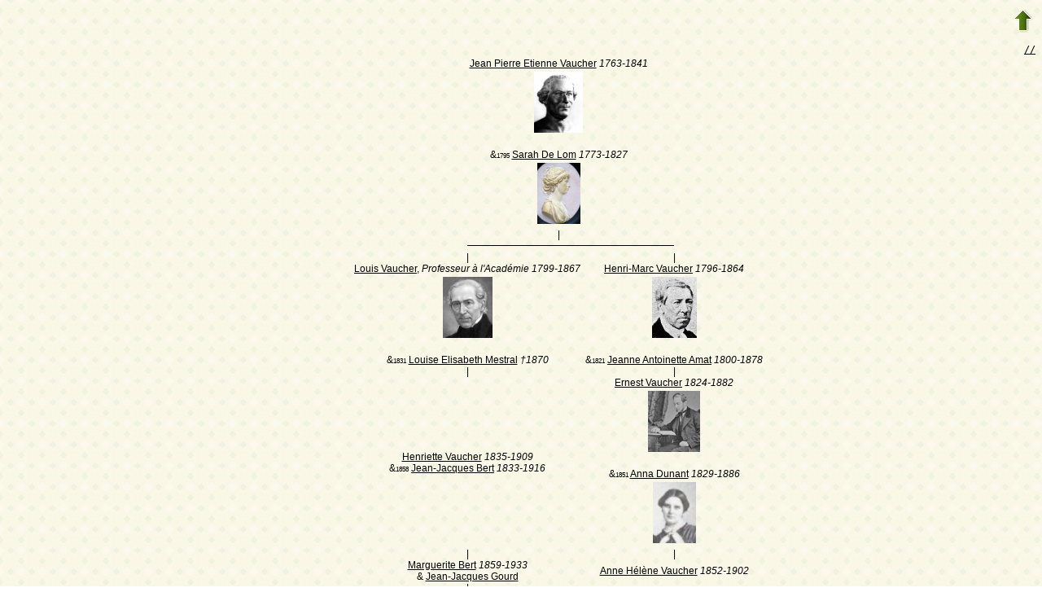

--- FILE ---
content_type: text/html; charset=utf-8
request_url: https://www-labs.iro.umontreal.ca/~vaucher/Genealogy/gw6.cgi?b=JVaucher;lang=et;iz=407;escache=1653772705;em=R;ei=876;m=NG;select=input;n=1;long=on;image=on;spouse=on;et=S
body_size: 22195
content:
<!DOCTYPE html PUBLIC "-//W3C//DTD XHTML 1.1//EN" 
 "http://www.w3.org/TR/xhtml11/DTD/xhtml11.dtd">
<html xmlns="http://www.w3.org/1999/xhtml">
<head>
<!-- $Id: dag.txt,v 5.5 2007-07-25 13:15:19 ddr Exp $ -->
<!-- Copyright (c) 1998-2007 INRIA -->
<title>Sugulus</title>
<meta name="robots" content="none" />
<meta http-equiv="Content-Type" content="text/html; charset=utf-8" />
<meta http-equiv="Content-Style-Type" content="text/css" />
<link rel="shortcut icon" href="gw6.cgi?m=IM;v=/favicon_gwd.png" />
<style type="text/css">

/* Properties of all html pages. */
html 
{ 
background: url('gw6.cgi?m=IM;v=/gwback.jpg');
}

/* Properties of all html pages */
body, td, th, form, input, select, legend 
{
font-family: Arial;
font-size: 12px;
}

/* Properties of all html pages */
img
{
border: 0;
}

/* Properties to highlight words generated by GeneWeb. All pages.*/
.highlight 
{
color: #2f6400;
font-weight: bold;
}

.error
{
color: #9c1117;
}

.with_picto
{
background-repeat: no-repeat;
background-position: left center;
padding: 4px 4px 4px 20px;
}

.reference
{
font-size:80%;
font-style:italic;
}

/* Properties of the submit/OK/validate... button */
input[type=submit]
{
background-color : #6F8301;
border: medium none;
color:white;
font-weight:bold;
padding:2px 4px;
}

/* Simulate a select button */
div.select
{
display:inline-block;
position:relative;
border:1px solid #E7ED83;
background-color:#6F8301;
cursor:pointer;
z-index:1;
padding-right:5px;
padding-left:4px;
}

div.select > span
{
background-image:url(gw6.cgi?m=IM;v=/picto_fleche_blanche.png);
background-position:center right;
background-repeat:no-repeat;
padding-right:18px;
display:inline-block;
background-color:#6F8301;
color:white;
font-weight:bold;
text-align:left;
width:200px;
padding-top:6px;
padding-bottom:4px;
}

div.select ul
{
position:absolute;
display:none;
margin:0px;
padding:0px;
top:24px;
white-space:nowrap;
text-align:left;
background-color:white;
left:-1px;
border:1px solid #6F8301;
}

div.select ul li
{
margin:0;
line-height:20px;
list-style-type:none;
}

div.select ul li.title
{
background-color:#E7ED83;
padding-left:5px;
font-weight:bold;
}

div.select ul a
{
color:black;
display:block;
padding-left:5px;
padding-right:5px;
width:217px;
text-decoration:none;
}

div.select ul a 
{
color: #2F6400;
}

div.select ul a:hover 
{
text-decoration:underline;
}

div.select:hover 
{
border:1px solid #6F8301;
}

div.select:hover ul
{
display:block;
z-index:100;
}

/* Properties for the unvisited, visited and mouse over links. All pages. */
a:link.highlight 
{
color: #2f6400;
}

a:visited.highlight 
{
color: #2f6400;
}

a:hover.highlight 
{
color: #2f6400;
}

a:link.date 
{
text-decoration: none;
color: black;
background-color: transparent;
}

a:visited.date 
{
text-decoration: none;
color: black;
background-color: transparent;
}

a:hover.date 
{
text-decoration: none;
color: black;
background-color: transparent;
}

a:link
{
color: black;
}

/* Properties of the main title. All pages. */
h1
{
text-align: center; 
color: #303900;
}

/* Properties of the footer block. All pages. */
#footer
{
clear: both;
}

#footer hr
{ 
color: #e7edb3;
}

/* Properties of the title block. All pages. */
#title 
{ 
padding-top: 10px;
width: 100%;
background-color: #e7edb3;
}

/* Properties of the lang block. Page welcome.txt */
#lang 
{ 
/*text-align: center;*/
}

/* Properties of the logo block. Page welcome.txt */
#logo 
{
float: left;
width: 160px; 
}

/* Properties of the acces block. Page welcome.txt, perso.txt */
/* The border property is exported in the template            */
/* so that the acces menu is not visible if there             */
/* no password defined for wizard or friends                  */
#acces 
{
float: right; 
width: 160px; 
height: 65px;
margin-right: 10px;
text-align: center; 
}

#acces>ul
{
padding: 0px;
padding-top: 5px;
margin: 0px;
list-style-type: none;
}

/* Properties of the title in the acces block. Page welcome.txt */
#acces h3 
{
text-align: left; 
background-color: #6f8301; 
color: white; 
margin: 0;
}

/* Properties of the search block. Page welcome.txt */
#search 
{
width: 750px; 
border: solid 2px #6f8301;
text-align: left; 
margin-left: auto;
margin-right: auto;
}

/* Properties of the title in the search block. Page welcome.txt */
#search h3 
{
margin: 0; 
text-align: left; 
background-color: #6f8301; 
color: white;
}

/* Properties of the form in the search block. Page welcome.txt */
#search form
{
margin-top: 10px;
margin-left: 10px;
}

/* Display the "title and estate" search in  */
/* one line (search block). Page welcome.txt */
#form-titles div 
{
float: left; 
margin-right: 3px;
}

/* "title and estate" search in block search. Page welcome.txt */
#content fieldset 
{
border: 0;
}

/* Properties of the misc block. Page welcome.txt          */
/* Trick : to center easily this block, one must add the   */
/* following properties : align, margin-left, margin-right */
/* and the trick : overflow: auto.                         */
#misc
{
width: 750px; 
border: solid 2px #6f8301;
text-align: left; 
overflow: auto;
margin-left: auto;
margin-right: auto;
}

/* Properties of the title in the misc block. Page welcome.txt */
#misc h3 
{
margin: 0; 
text-align: left; 
background-color: #6f8301; 
color: white;
}

/* Properties of the tools block. Page welcome.txt         */
/* Trick : to center easily this block, one must add the   */
/* following properties : align, margin-left, margin-right */
/* and the trick : overflow: auto.                         */
#tools
{
width: 750px; 
border: solid 2px #6f8301;
text-align: left; 
overflow: auto;
margin-left: auto;
margin-right: auto;
}

/* Properties of the title in the tools block. Page welcome.txt */
#tools h3 
{
margin: 0; 
text-align: left; 
background-color: #6f8301; 
color: white;
}

/* Properties of the navigation block. Page perso.txt      */
/* Trick : to center easily this block, one must add the   */
/* following properties : align, margin-left, margin-right */
/* and the trick : overflow: auto.                         */
#navigation 
{
width: 750px; 
border: solid 2px #6f8301;
text-align: left; 
overflow: auto;
margin-left: auto;
margin-right: auto;
margin-top : 40px;
}

/* Properties of the title in the navigation block. Page perso.txt */
#navigation h3 
{
text-align: left; 
background-color: #6f8301; 
color: white; 
margin: 0;
}

/* list_left and list_right allow to display lists in 2 columns.     */
/* It's applied in the welcome.txt page: "other option" block and    */
/* in the perso.txt page: "navigation" block.                        */
/* width specify that this block is half of its parent's block and   */
/* float specify the position of the list (relative to the parents). */
/* The text-align property is inherited by the parent's block.       */
#list_left
{
width: 45%; 
float: left;
}

#list_right
{
width: 45%; 
float: right;
}

/* perso.txt page: "navigation" block. */
.li_left
{
width: 25%; 
float: left;
}

/* Affichage des arbres */
table hr 
{
border-top: solid 1px black;
border-left: 0;
border-right: 0;
border-bottom: 0;
margin:0;
}

hr.left 
{
margin-left:0;
margin-right: 50%;
width: 50%;
}

hr.right 
{
margin-left: 50%;
margin-right: 0;
width: 50%;
}

hr.full
{
margin-left: 0;
margin-right: 0;
}

/* Pyramide des âges */
.pyramid_year
{
font-style: italic;
}
.pyramid_nb
{
font-style: italic;
}

/* Listes ascendance */
/* sans parent */
li.noway
{
list-style-type: circle;
}
/* avec parents */
li.goway
{
list-style-type: disc;
}

/* liste descendance */
/* sans conjoint */
li.nospou
{
list-style-type: circle;
}
/* avec conjoint, sans descendance */
li.nodesc
{
list-style-type: disc
}
/* avec descendance */
li.desc
{
list-style-type: square;
}

/* Propositions de background dans certains menus */
.bg1
{
background-color: #FFC0C0;
}
.bg2
{
background-color: #FFFFC0;
}
.bg3
{
background-color: #C0FFC0;
}
.bg4
{
background-color: #C0FFFF;
}
.bg5
{
background-color: #C0C0FF;
}
.bg6
{
background-color: #FFC0FF;
}

/* Pour affichage ascendance par liste m=A;t=L */
li.male
{
list-style-type: square;
}
li.female
{
list-style-type: circle;
}
/* ... avec images */
li.male
{
list-style-image: url('gw6.cgi?m=IM;v=/male.png');
}
li.female
{
list-style-image: url('gw6.cgi?m=IM;v=/female.png');
}

/* Notes diverses */
li.folder
{
list-style-type: disc;
}
li.file
{
list-style-type: circle;
}
li.parent
{
list-style-type: disc;
}
/* ... avec images */
li.folder
{
list-style-image: url('gw6.cgi?m=IM;v=/folder.png');
}
li.file
{
list-style-image: url('gw6.cgi?m=IM;v=/file.png');
}
li.parent
{
list-style-image: url('gw6.cgi?m=IM;v=/left.png');
}

/* wiki */
#summary
{
border: ridge 3px #844404;
}
div.summary ul
{
padding-left: 0;
list-style-type: none
}
div.summary ul ul
{
padding-left: 1.618em
}
.subtitle
{
border-bottom: solid 1px #844404;
}
.found
{
color: black;
background-color: #afa;
font-weight:bold
}

/* perso.txt */
.marriage_perso > li 
{
margin-bottom: 15px;
}

/* lists and tree */
.ascends_table, .descends_table
{
border-width:1px;
border-style:solid;
border-collapse:collapse;
}

.ascends_table th, .ascends_table td,
.descends_table th, .descends_table td
{
border:1px solid black;
}

/* Properties of the relation page */
#rel_form_search, #rel_form_cousin, #rel_form_shortcut, #rel_mode, #rel_options
{
margin: 10px;
}

#rel_search_content, #rel_cousin_content
{
margin-left: 25px;
}

#rel_search 
{
float: left;
width:45%;
padding-right:10px;
border-right:1px solid #F0ECED;
}

#rel_form_search span
{
font-weight:bold;
}

#rel_search_title
{
font-weight:bold;
}

#rel_form_search ul
{
list-style-type: none;
margin:0;
padding:0;
}

#rel_cousin_title
{
font-weight:bold;
}

#rel_form_cousin span
{
font-weight:bold;
}

#rel_form_cousin select
{
}

#rel_form_shortcut span
{
font-weight:bold;
}

#rel_form_shortcut ul
{
list-style-type: none;
margin:0;
padding:0;
}

#rel_options
{
padding-top: 10px;
}

#rel_options span
{
font-weight:bold;
}

#rel_options ul
{
list-style-type: none;
margin:0;
padding:0;
}

#rel_mode span
{
font-weight:bold;
}

#rel_mode ul
{
list-style-type: none;
margin:0;
padding:0;
}

#rel_others
{
float:left;
width:45%;
padding-left:10px;
}

#rel_see_also ul
{
list-style-type: none;
margin:0;
padding:0;
}

/* tips */
div.tips {
padding:0px 0px 0px 50px;
min-height:50px;
background-color:#E7EDB3;
background-image:url('gw6.cgi?m=IM;v=/picto_ampoule.png');
background-position:5px center;
background-repeat: no-repeat;
margin-right:60px;
}

div.tips table {
height:50px;
margin:0;
color: #514549;
}

div.tips table td{
vertical-align:middle;
}

/* resultat de recherche */

table.display_search
{
border:2px solid #F0ECED;
}


</style>
</head>
<body>

<table style="float:right"><tr><td>
<a href="gw6.cgi?b=JVaucher;lang=et;iz=407;escache=1757363843;"><img src="gw6.cgi?m=IM;v=/up.png" width="24" height="29" 
alt="^^" title="^^" /></a>
</td></tr></table>
<hr style="clear:both; visibility:hidden;" />

<a href="gw6.cgi?b=JVaucher;lang=et;iz=407;escache=1757363843;" accesskey="T"></a>

<div style="text-align:right"><a href="gw6.cgi?b=JVaucher;lang=et;iz=407;escache=1757363843;iz=407;escache=1653772705;em=R;ei=876;m=NG;select=input;n=1;long=on;image=on;spouse=on;et=S;notab=on;slices=on" accesskey="/"><tt>//</tt></a></div>
<table border="0" width="100%"><tr><td align="center">
<table border="0" cellspacing="0" cellpadding="0">
<tr align="left">
<td colspan="1" align="left">&nbsp;</td>
<td colspan="1" align="center">&nbsp;</td>
<td colspan="1" align="left">&nbsp;</td>
<td colspan="1" align="left">&nbsp;</td>
<td colspan="4" align="center"><a href="gw6.cgi?b=JVaucher;lang=et;iz=407;escache=1757363843;i=49">Jean Pierre Etienne Vaucher</a> <em><bdo dir="ltr">1763-1841</bdo></em><br />
<center><table border="0"><tr align="left"><td>
<a href="gw6.cgi?b=JVaucher;lang=et;iz=407;escache=1757363843;m=IM;i=49;k=/jean_pierre_etienne.1.vaucher"><img src="gw6.cgi?b=JVaucher;lang=et;iz=407;escache=1757363843;m=IM;d=1722546849;i=49;k=/jean_pierre_etienne.1.vaucher" width="60" height="75" alt="Pilt" title="Pilt" /></a></td></tr></table></center>
<br />
&amp;<span style="font-size:70%">1795</span> <a href="gw6.cgi?b=JVaucher;lang=et;iz=407;escache=1757363843;i=50">Sarah De Lom</a> <em><bdo dir="ltr">1773-1827</bdo></em><br />
<center><table border="0"><tr align="left"><td>
<a href="gw6.cgi?b=JVaucher;lang=et;iz=407;escache=1757363843;m=IM;i=50;k=/sarah.0.de_lom"><img src="gw6.cgi?b=JVaucher;lang=et;iz=407;escache=1757363843;m=IM;d=1722546854;i=50;k=/sarah.0.de_lom" width="53" height="75" alt="Pilt" title="Pilt" /></a></td></tr></table></center>
</td>
<td colspan="1" align="left">&nbsp;</td>
</tr>
<tr align="left">
<td colspan="1" align="left">&nbsp;</td>
<td colspan="1" align="center">&nbsp;</td>
<td colspan="1" align="left">&nbsp;</td>
<td colspan="1" align="left">&nbsp;</td>
<td colspan="4" align="center"><a style="text-decoration:none" href="gw6.cgi?b=JVaucher;lang=et;iz=407;escache=1757363843;em=R;ei=876;i=407;spouse=on;et=S;ef0=11">|</a></td>
<td colspan="1" align="left">&nbsp;</td>
</tr>
<tr align="left">
<td colspan="3" align="left">&nbsp;</td>
<td colspan="1" align="left">&nbsp;</td>
<td colspan="1" align="right"><hr class="right" /></td>
<td colspan="1" align="left"><hr class="full" /></td>
<td colspan="1" align="left"><hr class="full" /></td>
<td colspan="1" align="left"><hr class="left" /></td>
<td colspan="1" align="left">&nbsp;</td>
</tr>
<tr align="left">
<td colspan="1" align="left">&nbsp;</td>
<td colspan="1" align="center">&nbsp;</td>
<td colspan="1" align="left">&nbsp;</td>
<td colspan="1" align="left">&nbsp;</td>
<td colspan="1" align="center">|</td>
<td colspan="1" align="left">&nbsp;</td>
<td colspan="1" align="left">&nbsp;</td>
<td colspan="1" align="center">|</td>
<td colspan="1" align="left">&nbsp;</td>
</tr>
<tr align="left">
<td colspan="1" align="left">&nbsp;</td>
<td colspan="1" align="center">&nbsp;</td>
<td colspan="1" align="left">&nbsp;</td>
<td colspan="1" align="left">&nbsp;</td>
<td colspan="1" align="center"><a href="gw6.cgi?b=JVaucher;lang=et;iz=407;escache=1757363843;i=52">Louis Vaucher</a>, <em>Professeur à l'Académie</em> <em><bdo dir="ltr">1799-1867</bdo></em><br />
<center><table border="0"><tr align="left"><td>
<a href="gw6.cgi?b=JVaucher;lang=et;iz=407;escache=1757363843;m=IM;i=52;k=/louis.2.vaucher"><img src="gw6.cgi?b=JVaucher;lang=et;iz=407;escache=1757363843;m=IM;d=1722546851;i=52;k=/louis.2.vaucher" width="61" height="75" alt="Pilt" title="Pilt" /></a></td></tr></table></center>
<br />
&amp;<span style="font-size:70%">1831</span> <a href="gw6.cgi?b=JVaucher;lang=et;iz=407;escache=1757363843;i=89">Louise Elisabeth Mestral</a> <em><bdo dir="ltr">†1870</bdo></em></td>
<td colspan="1" align="left">&nbsp;</td>
<td colspan="1" align="left">&nbsp;</td>
<td colspan="1" align="center"><a href="gw6.cgi?b=JVaucher;lang=et;iz=407;escache=1757363843;i=51">Henri-Marc Vaucher</a> <em><bdo dir="ltr">1796-1864</bdo></em><br />
<center><table border="0"><tr align="left"><td>
<a href="gw6.cgi?b=JVaucher;lang=et;iz=407;escache=1757363843;m=IM;i=51;k=/henri_marc.0.vaucher"><img src="gw6.cgi?b=JVaucher;lang=et;iz=407;escache=1757363843;m=IM;d=1722546848;i=51;k=/henri_marc.0.vaucher" width="55" height="75" alt="Pilt" title="Pilt" /></a></td></tr></table></center>
<br />
&amp;<span style="font-size:70%">1821</span> <a href="gw6.cgi?b=JVaucher;lang=et;iz=407;escache=1757363843;i=85">Jeanne Antoinette Amat</a> <em><bdo dir="ltr">1800-1878</bdo></em></td>
<td colspan="1" align="left">&nbsp;</td>
</tr>
<tr align="left">
<td colspan="1" align="left">&nbsp;</td>
<td colspan="1" align="center">&nbsp;</td>
<td colspan="1" align="left">&nbsp;</td>
<td colspan="1" align="left">&nbsp;</td>
<td colspan="1" align="center"><a style="text-decoration:none" href="gw6.cgi?b=JVaucher;lang=et;iz=407;escache=1757363843;em=R;ei=876;i=407;spouse=on;et=S;ef0=24">|</a></td>
<td colspan="1" align="left">&nbsp;</td>
<td colspan="1" align="left">&nbsp;</td>
<td colspan="1" align="center"><a style="text-decoration:none" href="gw6.cgi?b=JVaucher;lang=et;iz=407;escache=1757363843;em=R;ei=876;i=407;spouse=on;et=S;ef0=23">|</a></td>
<td colspan="1" align="left">&nbsp;</td>
</tr>
<tr align="left">
<td colspan="1" align="left">&nbsp;</td>
<td colspan="1" align="center">&nbsp;</td>
<td colspan="1" align="left">&nbsp;</td>
<td colspan="1" align="left">&nbsp;</td>
<td colspan="1" align="center"><a href="gw6.cgi?b=JVaucher;lang=et;iz=407;escache=1757363843;i=91">Henriette Vaucher</a> <em><bdo dir="ltr">1835-1909</bdo></em><br />
&amp;<span style="font-size:70%">1858</span> <a href="gw6.cgi?b=JVaucher;lang=et;iz=407;escache=1757363843;i=94">Jean-Jacques Bert</a> <em><bdo dir="ltr">1833-1916</bdo></em></td>
<td colspan="1" align="left">&nbsp;</td>
<td colspan="1" align="left">&nbsp;</td>
<td colspan="1" align="center"><a href="gw6.cgi?b=JVaucher;lang=et;iz=407;escache=1757363843;i=87">Ernest Vaucher</a> <em><bdo dir="ltr">1824-1882</bdo></em><br />
<center><table border="0"><tr align="left"><td>
<a href="gw6.cgi?b=JVaucher;lang=et;iz=407;escache=1757363843;m=IM;i=87;k=/ernest.0.vaucher"><img src="gw6.cgi?b=JVaucher;lang=et;iz=407;escache=1757363843;m=IM;d=1722546840;i=87;k=/ernest.0.vaucher" width="64" height="75" alt="Pilt" title="Pilt" /></a></td></tr></table></center>
<br />
&amp;<span style="font-size:70%">1851</span> <a href="gw6.cgi?b=JVaucher;lang=et;iz=407;escache=1757363843;i=406">Anna Dunant</a> <em><bdo dir="ltr">1829-1886</bdo></em><br />
<center><table border="0"><tr align="left"><td>
<a href="gw6.cgi?b=JVaucher;lang=et;iz=407;escache=1757363843;m=IM;i=406;k=/anna.0.dunant"><img src="gw6.cgi?b=JVaucher;lang=et;iz=407;escache=1757363843;m=IM;d=1722546843;i=406;k=/anna.0.dunant" width="53" height="75" alt="Pilt" title="Pilt" /></a></td></tr></table></center>
</td>
<td colspan="1" align="left">&nbsp;</td>
</tr>
<tr align="left">
<td colspan="1" align="left">&nbsp;</td>
<td colspan="1" align="center">&nbsp;</td>
<td colspan="1" align="left">&nbsp;</td>
<td colspan="1" align="left">&nbsp;</td>
<td colspan="1" align="center"><a style="text-decoration:none" href="gw6.cgi?b=JVaucher;lang=et;iz=407;escache=1757363843;em=R;ei=876;i=407;spouse=on;et=S;ef0=26">|</a></td>
<td colspan="1" align="left">&nbsp;</td>
<td colspan="1" align="left">&nbsp;</td>
<td colspan="1" align="center"><a style="text-decoration:none" href="gw6.cgi?b=JVaucher;lang=et;iz=407;escache=1757363843;em=R;ei=876;i=407;spouse=on;et=S;ef0=137">|</a></td>
<td colspan="1" align="left">&nbsp;</td>
</tr>
<tr align="left">
<td colspan="1" align="left">&nbsp;</td>
<td colspan="1" align="center">&nbsp;</td>
<td colspan="1" align="left">&nbsp;</td>
<td colspan="1" align="left">&nbsp;</td>
<td colspan="1" align="center"><a href="gw6.cgi?b=JVaucher;lang=et;iz=407;escache=1757363843;i=871">Marguerite Bert</a> <em><bdo dir="ltr">1859-1933</bdo></em><br />
&amp; <a href="gw6.cgi?b=JVaucher;lang=et;iz=407;escache=1757363843;i=872">Jean-Jacques Gourd</a></td>
<td colspan="1" align="left">&nbsp;</td>
<td colspan="1" align="left">&nbsp;</td>
<td colspan="1" align="center"><a href="gw6.cgi?b=JVaucher;lang=et;iz=407;escache=1757363843;i=407">Anne Hélène Vaucher</a> <em><bdo dir="ltr">1852-1902</bdo></em></td>
<td colspan="1" align="left">&nbsp;</td>
</tr>
<tr align="left">
<td colspan="1" align="left">&nbsp;</td>
<td colspan="1" align="center">&nbsp;</td>
<td colspan="1" align="left">&nbsp;</td>
<td colspan="1" align="left">&nbsp;</td>
<td colspan="1" align="center"><a style="text-decoration:none" href="gw6.cgi?b=JVaucher;lang=et;iz=407;escache=1757363843;em=R;ei=876;i=407;spouse=on;et=S;ef0=321">|</a></td>
<td colspan="1" align="left">&nbsp;</td>
<td colspan="1" align="left">&nbsp;</td>
<td colspan="1" align="center">&nbsp;</td>
<td colspan="1" align="left">&nbsp;</td>
</tr>
<tr align="left">
<td colspan="1" align="left">&nbsp;</td>
<td colspan="1" align="center"><a href="gw6.cgi?b=JVaucher;lang=et;iz=407;escache=1757363843;i=876">Charles Werner</a></td>
<td colspan="1" align="left">&nbsp;</td>
<td colspan="1" align="left">&nbsp;</td>
<td colspan="1" align="center"><a href="gw6.cgi?b=JVaucher;lang=et;iz=407;escache=1757363843;i=875">Edith Gourd</a></td>
<td colspan="1" align="left">&nbsp;</td>
<td colspan="1" align="left">&nbsp;</td>
<td colspan="1" align="center">&nbsp;</td>
<td colspan="1" align="left">&nbsp;</td>
</tr>
<tr align="left">
<td colspan="1" align="left">&nbsp;</td>
<td colspan="1" align="center"><a style="text-decoration:none" href="gw6.cgi?b=JVaucher;lang=et;iz=407;escache=1757363843;em=R;ei=876;i=407;spouse=on;et=S;ef0=322">|</a></td>
<td colspan="1" align="left">&nbsp;</td>
<td colspan="1" align="left">&nbsp;</td>
<td colspan="1" align="center"><a style="text-decoration:none" href="gw6.cgi?b=JVaucher;lang=et;iz=407;escache=1757363843;em=R;ei=876;i=407;spouse=on;et=S;ef0=322">|</a></td>
<td colspan="1" align="left">&nbsp;</td>
<td colspan="1" align="left">&nbsp;</td>
<td colspan="1" align="center">&nbsp;</td>
<td colspan="1" align="left">&nbsp;</td>
</tr>
<tr align="left">
<td colspan="1" align="left">&nbsp;</td>
<td colspan="1" align="right"><hr class="right" /></td>
<td colspan="1" align="left"><hr class="full" /></td>
<td colspan="1" align="left"><hr class="full" /></td>
<td colspan="1" align="left"><hr class="left" /></td>
<td colspan="1" align="left">&nbsp;</td>
<td colspan="3" align="left">&nbsp;</td>
</tr>
<tr align="left">
<td colspan="1" align="left">&nbsp;</td>
<td colspan="4" align="center">&nbsp;</td>
<td colspan="1" align="left">&nbsp;</td>
<td colspan="1" align="left">&nbsp;</td>
<td colspan="1" align="left">&nbsp;</td>
<td colspan="1" align="left">&nbsp;</td>
</tr>
</table>
</td></tr></table>
<p>
<a href="gw6.cgi?b=JVaucher;lang=et;iz=407;escache=1757363843;em=R;ei=876;i=407;spouse=on;et=S;ef0=24" accesskey=">">&gt;&gt;</a>
</p>

<div id="footer">
<br />
<hr />
<div>
<em>
<a href="http://opensource.geneanet.org/projects/geneweb/" target="_blank">
<img src="gw6.cgi?m=IM;v=/logo_bas.png" 
style="vertical-align: middle; border: 0" 
alt="GeneWeb" title="GeneWeb" /></a> Version 6.05  Copyright &copy; 1998-2012 </em><br />
</div>
</div>
</body>
</html>
